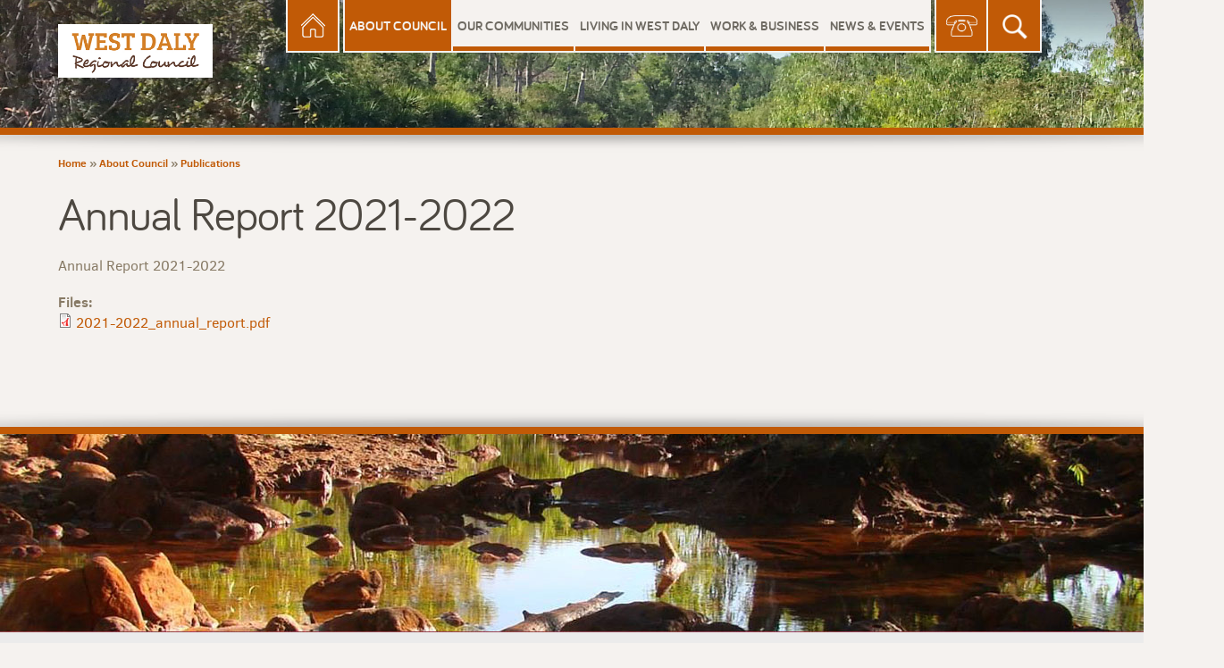

--- FILE ---
content_type: text/html; charset=utf-8
request_url: https://www.westdaly.nt.gov.au/about-council/publications/annual-report-2021-2022
body_size: 20803
content:
<!doctype html>
<!--[if IE 8]>          <html class="no-js ie8 oldie" lang="en"> <![endif]-->
<!--[if gt IE 8]><!-->  <html class="no-js" lang="en"> <!--<![endif]-->
<head>
  <meta charset="utf-8">
  <!--
  *****************************************************************

    Website designed and developed by Captovate

    Check us out for all your website and online marketing needs
    Website: www.captovate.com.au
    Twitter: @captovate
    Facebook: facebook.com/captovate

  *****************************************************************
  -->
  <meta http-equiv="X-UA-Compatible" content="IE=edge,chrome=1" >
  <!-- Upgrade resource requests to https -->
  <meta http-equiv="Content-Security-Policy" content="upgrade-insecure-requests">
  <title>Annual Report 2021-2022 | West Daly Regional Council</title>
  <meta name="viewport" content="width=device-width">
  <meta charset="utf-8" />
<link rel="shortcut icon" href="https://www.westdaly.nt.gov.au/sites/default/files/favicon.ico" type="image/vnd.microsoft.icon" />
<meta name="description" content="Annual Report 2021-2022" />
<meta name="generator" content="Drupal 7 (https://www.drupal.org)" />
<link rel="canonical" href="https://www.westdaly.nt.gov.au/about-council/publications/annual-report-2021-2022" />
<link rel="shortlink" href="https://www.westdaly.nt.gov.au/node/1242" />
<meta property="og:site_name" content="West Daly Regional Council" />
<meta property="og:type" content="article" />
<meta property="og:url" content="https://www.westdaly.nt.gov.au/about-council/publications/annual-report-2021-2022" />
<meta property="og:title" content="Annual Report 2021-2022" />
<meta property="og:description" content="Annual Report 2021-2022" />
<meta property="og:updated_time" content="2023-04-06T11:31:01+09:30" />
<meta property="article:published_time" content="2022-11-15T14:55:56+09:30" />
<meta property="article:modified_time" content="2023-04-06T11:31:01+09:30" />
    <script src="//ajax.googleapis.com/ajax/libs/webfont/1.4.7/webfont.js"></script>
  <script>
    WebFont.load({
      custom: {
        families: ['Bariol:n4,n7', 'ClearSans:n4,i4,n7,i7'],
        urls: ['/sites/all/themes/captovate7/css/fonts.css']      }
    });
  </script>
  <link rel="stylesheet" href="https://www.westdaly.nt.gov.au/sites/default/files/css/css_lQaZfjVpwP_oGNqdtWCSpJT1EMqXdMiU84ekLLxQnc4.css" media="all" />
<link rel="stylesheet" href="https://www.westdaly.nt.gov.au/sites/default/files/css/css_jP438Ul4eBHoriZ6kUq5dU5fhRcxecsRgtTd1VnBtGI.css" media="all" />
<link rel="stylesheet" href="https://www.westdaly.nt.gov.au/sites/default/files/css/css_ixXz6uxBTmku-k4mgYoME_Dd69TT4YZiw4QZoo8KCwY.css" media="all" />
<link rel="stylesheet" href="https://www.westdaly.nt.gov.au/sites/default/files/css/css_bJDGbkjMqVSBQoPrpAu0R1NXokp1kUFm71JFrUpn-SA.css" media="all" />
  <script src="https://www.westdaly.nt.gov.au/sites/default/files/js/js_xlRp4yjSr-2Wp4OG0_K1424nj9cE36B9_a8QsLg21SU.js"></script>
<script src="https://www.westdaly.nt.gov.au/sites/default/files/js/js_Wk2K1Do8GtqcT_qLkzVw4bHjEVP5n41_c4xLx9tETfw.js"></script>
<script>
(function(i,s,o,g,r,a,m){i["GoogleAnalyticsObject"]=r;i[r]=i[r]||function(){(i[r].q=i[r].q||[]).push(arguments)},i[r].l=1*new Date();a=s.createElement(o),m=s.getElementsByTagName(o)[0];a.async=1;a.src=g;m.parentNode.insertBefore(a,m)})(window,document,"script","https://www.google-analytics.com/analytics.js","ga");ga("create", "UA-45114495-25", {"cookieDomain":"auto"});ga("send", "pageview");
</script>
<script src="https://www.westdaly.nt.gov.au/sites/default/files/js/js_VH5BAh4yKQRji3908zXxKd4OYLTi4nYB_gUlAs7XPps.js"></script>
<script src="https://www.westdaly.nt.gov.au/sites/default/files/js/js_SsU_1mMmWRuxk3q6Q-6z-e9BdM2NuM_NrXZ3-Ir3TFk.js"></script>
<script>
jQuery.extend(Drupal.settings, {"basePath":"\/","pathPrefix":"","setHasJsCookie":0,"ajaxPageState":{"theme":"captovate7","theme_token":"UzqGUJTvqaOe7dt0_KoQORmNCdPb0VPNLHAid5RL5lA","js":{"sites\/all\/modules\/jquery_update\/replace\/jquery\/1.7\/jquery.min.js":1,"misc\/jquery-extend-3.4.0.js":1,"misc\/jquery-html-prefilter-3.5.0-backport.js":1,"misc\/jquery.once.js":1,"misc\/drupal.js":1,"sites\/all\/libraries\/colorbox\/jquery.colorbox-min.js":1,"sites\/all\/modules\/colorbox\/js\/colorbox.js":1,"sites\/all\/modules\/colorbox\/styles\/plain\/colorbox_style.js":1,"sites\/all\/modules\/responsive_menus\/styles\/meanMenu\/jquery.meanmenu.min.js":1,"sites\/all\/modules\/responsive_menus\/styles\/meanMenu\/responsive_menus_mean_menu.js":1,"sites\/all\/modules\/google_analytics\/googleanalytics.js":1,"0":1,"sites\/all\/libraries\/superfish\/jquery.hoverIntent.minified.js":1,"sites\/all\/libraries\/superfish\/sftouchscreen.js":1,"sites\/all\/libraries\/superfish\/supposition.js":1,"sites\/all\/libraries\/superfish\/superfish.js":1,"sites\/all\/modules\/superfish\/superfish.js":1,"sites\/all\/themes\/captovate7\/js\/script.js":1},"css":{"modules\/system\/system.base.css":1,"sites\/all\/modules\/date\/date_api\/date.css":1,"sites\/all\/modules\/date\/date_popup\/themes\/datepicker.1.7.css":1,"sites\/all\/modules\/date\/date_repeat_field\/date_repeat_field.css":1,"modules\/field\/theme\/field.css":1,"modules\/node\/node.css":1,"modules\/user\/user.css":1,"sites\/all\/modules\/calendar\/css\/calendar_multiday.css":1,"sites\/all\/modules\/views\/css\/views.css":1,"sites\/all\/modules\/ckeditor\/css\/ckeditor.css":1,"sites\/all\/modules\/colorbox\/styles\/plain\/colorbox_style.css":1,"sites\/all\/modules\/ctools\/css\/ctools.css":1,"sites\/all\/modules\/responsive_menus\/styles\/meanMenu\/meanmenu.min.css":1,"sites\/all\/libraries\/superfish\/css\/superfish.css":1,"sites\/all\/themes\/captovate7\/css\/style.css":1,"sites\/all\/themes\/captovate7\/css\/quick.css":1}},"colorbox":{"transition":"fade","speed":"350","opacity":"0.85","slideshow":false,"slideshowAuto":true,"slideshowSpeed":"2500","slideshowStart":"start slideshow","slideshowStop":"stop slideshow","current":"{current} of {total}","previous":"\u00ab Prev","next":"Next \u00bb","close":"Close","overlayClose":true,"returnFocus":true,"maxWidth":"100%","maxHeight":"100%","initialWidth":"300px","initialHeight":"300px","fixed":false,"scrolling":true,"mobiledetect":true,"mobiledevicewidth":"480px","file_public_path":"\/sites\/default\/files","specificPagesDefaultValue":"admin*\nimagebrowser*\nimg_assist*\nimce*\nnode\/add\/*\nnode\/*\/edit\nprint\/*\nprintpdf\/*\nsystem\/ajax\nsystem\/ajax\/*"},"views":{"ajax_path":"\/views\/ajax","ajaxViews":{"views_dom_id:303ddadee89448943ed746107c5977cf":{"view_name":"events","view_display_id":"block","view_args":"","view_path":"node\/1242","view_base_path":null,"view_dom_id":"303ddadee89448943ed746107c5977cf","pager_element":"1"},"views_dom_id:c769ab9a5671562fd4a6342f8b2baab0":{"view_name":"news_blocks","view_display_id":"block","view_args":"","view_path":"node\/1242","view_base_path":"about-council\/council-meeting-dates","view_dom_id":"c769ab9a5671562fd4a6342f8b2baab0","pager_element":0}}},"urlIsAjaxTrusted":{"\/views\/ajax":true,"\/about-council\/publications\/annual-report-2021-2022":true},"responsive_menus":[{"selectors":"#main-menu","container":"body","trigger_txt":"\u003Cspan \/\u003E\u003Cspan \/\u003E\u003Cspan \/\u003E","close_txt":"X","close_size":"18px","position":"right","media_size":"768","show_children":"1","expand_children":"1","expand_txt":"+","contract_txt":"-","remove_attrs":"1","responsive_menus_style":"mean_menu"}],"googleanalytics":{"trackOutbound":1,"trackMailto":1,"trackDownload":1,"trackDownloadExtensions":"7z|aac|arc|arj|asf|asx|avi|bin|csv|doc(x|m)?|dot(x|m)?|exe|flv|gif|gz|gzip|hqx|jar|jpe?g|js|mp(2|3|4|e?g)|mov(ie)?|msi|msp|pdf|phps|png|ppt(x|m)?|pot(x|m)?|pps(x|m)?|ppam|sld(x|m)?|thmx|qtm?|ra(m|r)?|sea|sit|tar|tgz|torrent|txt|wav|wma|wmv|wpd|xls(x|m|b)?|xlt(x|m)|xlam|xml|z|zip","trackColorbox":1},"superfish":{"1":{"id":"1","sf":{"animation":{"opacity":"show","height":"show"},"speed":200,"autoArrows":false,"dropShadows":false,"disableHI":false},"plugins":{"touchscreen":{"mode":"useragent_predefined"},"supposition":true,"bgiframe":false}}}});
</script>

  <!-- Foundation 5 IE8 Compatibility hacks -->


  <!--[if lt IE 9]>
    <script src="/sites/all/themes/captovate7/js/ie8/html5shiv.js"></script>
    <script src="/sites/all/themes/captovate7/js/ie8/nwmatcher-1.2.5-min.js"></script>
    <script src="/sites/all/themes/captovate7/js/ie8/selectivizr-1.0.3b.js"></script>
    <script src="/sites/all/themes/captovate7/js/ie8/respond.min.js"></script>
  <![endif]-->

  <!--[if IE 9]>
    <link rel="stylesheet" type="text/css" href="/sites/all/themes/captovate7/css/ie9.css" />

    <script src="/sites/all/themes/captovate7/js/ie8/html5shiv.js"></script>
    <script src="/sites/all/themes/captovate7/js/ie8/nwmatcher-1.2.5-min.js"></script>
    <script src="/sites/all/themes/captovate7/js/ie8/selectivizr-1.0.3b.js"></script>
    <script src="/sites/all/themes/captovate7/js/ie8/respond.min.js"></script>

  <![endif]-->

  <!--[if IE 8]>
    <link rel="stylesheet" type="text/css" href="/sites/all/themes/captovate7/css/ie8.css" />
  <![endif]-->

<script type="text/javascript">
var $buoop = {};
$buoop.ol = window.onload;
window.onload=function(){
 try {if ($buoop.ol) $buoop.ol();}catch (e) {}
 var e = document.createElement("script");
 e.setAttribute("type", "text/javascript");
 e.setAttribute("src", "//browser-update.org/update.js");
 document.body.appendChild(e);
}
</script>


</head>
<body class="html not-front not-logged-in no-sidebars page-node page-node- page-node-1242 node-type-publication section-about-council" >
  <div id="skip-link">
    <a href="#main-content" class="element-invisible element-focusable">Skip to main content</a>
  </div>
    <div class="page">  <div class="global-search-container six columnss hidden">
          <div id="block-search-form" class="block block-search global-search">

    
  <div class="content">
    <form action="/about-council/publications/annual-report-2021-2022" method="post" id="search-block-form" accept-charset="UTF-8"><div><div class="container-inline">
      <h2 class="element-invisible">Search form</h2>
    <div class="form-item form-type-searchfield form-item-search-block-form">
  <label class="element-invisible" for="edit-search-block-form--2">Search </label>
 <input title="Enter the terms you wish to search for." placeholder="enter search terms" type="search" id="edit-search-block-form--2" name="search_block_form" value="" size="15" maxlength="128" class="form-text form-search" />
</div>
<div class="form-item form-type-textfield form-item-leaveblank">
  <label for="edit-leaveblank">Please leave blank </label>
 <input type="text" id="edit-leaveblank" name="leaveblank" value="" size="60" maxlength="128" class="form-text" />
</div>
<div class="form-actions form-wrapper" id="edit-actions"><input type="submit" id="edit-submit" name="op" value="Search" class="form-submit" /></div><input type="hidden" name="form_build_id" value="form-FfanCHfdfh0QFF8oaum-GzjSaCLi1a8UXZY7YpEth7c" />
<input type="hidden" name="form_id" value="search_block_form" />
</div>
</div></form>  </div>
</div>
  </div>
  <header role="banner" id="top">
    <div class="row" >
          <nav id="main-menu" role="navigation" tabindex="-1" class="small-12 medium-12 large-10 large-push-2 columns ">
            <div id="block-superfish-1" class="block block-superfish">

    
  <div class="content">
    <ul id="superfish-1" class="menu sf-menu sf-main-menu sf-horizontal sf-style-none"><li id="menu-227-1" class="sf-depth-1 sf-no-children"><a href="/" class="sf-depth-1">Home</a></li><li id="menu-653-1" class="active-trail sf-depth-1 menuparent"><a href="/about-council" class="sf-depth-1 menuparent">About Council</a><ul><li id="menu-2628-1" class="sf-depth-2 sf-no-children"><a href="/about-council/organisational-structure" class="sf-depth-2">Organisational Structure</a></li><li id="menu-2106-1" class="sf-depth-2 sf-no-children"><a href="/about-council/vision-and-values" class="sf-depth-2">Vision and Values</a></li><li id="menu-2319-1" class="sf-depth-2 menuparent"><a href="/about-council/compliance" class="sf-depth-2 menuparent">Governance</a><ul><li id="menu-2320-1" class="sf-depth-3 sf-no-children"><a href="/about-council/compliance/results-elections" class="sf-depth-3">Results of Elections</a></li><li id="menu-2321-1" class="sf-depth-3 sf-no-children"><a href="/about-council/compliance/reviewable-decisions" class="sf-depth-3">Reviewable Decisions</a></li><li id="menu-2325-1" class="sf-depth-3 sf-no-children"><a href="/about-council/compliance/registers" class="sf-depth-3">Registers</a></li><li id="menu-2335-1" class="sf-depth-3"><a href="/about-council/publications/regional-plan" class="sf-depth-3">Regional Plan and Budget</a></li><li id="menu-2322-1" class="sf-depth-3 sf-no-children"><a href="/about-council/compliance/annual-reports" class="sf-depth-3">Annual Reports</a></li><li id="menu-2323-1" class="sf-depth-3 sf-no-children"><a href="/about-council/compliance/laws" class="sf-depth-3">By Laws</a></li><li id="menu-2324-1" class="sf-depth-3 sf-no-children"><a href="/about-council/compliance/vic-daly-west-daly-transition" class="sf-depth-3">Vic Daly - West Daly Transition</a></li></ul></li><li id="menu-2111-1" class="sf-depth-2 sf-no-children"><a href="/about-council/staff" class="sf-depth-2">Staff</a></li><li id="menu-2135-1" class="sf-depth-2 menuparent"><a href="/about-council/local-authorities" class="sf-depth-2 menuparent">Local Authorities</a><ul><li id="menu-2314-1" class="sf-depth-3"><a href="/node/353" class="sf-depth-3">Wadeye Local Authority Agendas and Minutes</a></li><li id="menu-2315-1" class="sf-depth-3 sf-no-children"><a href="/node/352" class="sf-depth-3">Peppimenarti Local Authority Agendas and Minutes</a></li><li id="menu-2316-1" class="sf-depth-3 sf-no-children"><a href="/node/351" class="sf-depth-3">Palumpa Local Authority Agenda and Minutes</a></li></ul></li><li id="menu-2673-1" class="sf-depth-2 menuparent"><a href="/about-council/council-meetings" class="sf-depth-2 menuparent">Council Meetings</a><ul><li id="menu-2334-1" class="sf-depth-3 sf-no-children"><a href="/about-council/meetings/ordinary-meetings-and-minutes" class="sf-depth-3">Ordinary Meetings - Agendas and Minutes</a></li><li id="menu-2318-1" class="sf-depth-3 sf-no-children"><a href="/about-council/meetings/special-meetings-and-minutes" class="sf-depth-3">Special Meetings - Agendas and Minutes</a></li><li id="menu-2317-1" class="sf-depth-3 sf-no-children"><a href="/about-council/meetings/finance-meeting-and-minutes" class="sf-depth-3">Finance Meeting - Agendas and Minutes</a></li><li id="menu-2674-1" class="sf-depth-3 sf-no-children"><a href="/about-council/council-meetings/audit-and-risk-management-committee-agendas-and-minutes" class="sf-depth-3">Audit and Risk Management Committee Agendas and Minutes</a></li></ul></li><li id="menu-2109-1" class="sf-depth-2 sf-no-children"><a href="/about-council/rates-and-charges" class="sf-depth-2">Rates and Charges</a></li><li id="menu-2108-1" class="sf-depth-2 sf-no-children"><a href="/about-council/policies" class="sf-depth-2">Policies</a></li><li id="menu-2139-1" class="active-trail sf-depth-2 sf-no-children"><a href="/about-council/publications" class="sf-depth-2">Publications</a></li><li id="menu-2112-1" class="sf-depth-2 sf-no-children"><a href="/about-council/feedback" class="sf-depth-2">Feedback</a></li><li id="menu-2617-1" class="sf-depth-2 sf-no-children"><a href="/about-council/2021-local-government-election" class="sf-depth-2">2021 Local Government Election</a></li><li id="menu-2606-1" class="sf-depth-2 sf-no-children"><a href="/about-council/council-position-descriptions" class="sf-depth-2">Council Position Descriptions</a></li></ul></li><li id="menu-2115-1" class="sf-depth-1 menuparent"><a href="/our-communities" class="sf-depth-1 menuparent">Our Communities</a><ul><li id="menu-2613-1" class="sf-depth-2 sf-no-children"><a href="/our-communities/community-alerts" class="sf-depth-2">Community Alerts</a></li><li id="menu-2133-1" class="sf-depth-2 sf-no-children"><a href="/our-communities/palumpa" class="sf-depth-2">Palumpa</a></li><li id="menu-2130-1" class="sf-depth-2 sf-no-children"><a href="/our-communities/peppimenarti" class="sf-depth-2">Peppimenarti</a></li><li id="menu-2131-1" class="sf-depth-2 sf-no-children"><a href="/our-communities/wadeye" class="sf-depth-2">Wadeye</a></li><li id="menu-2132-1" class="sf-depth-2 sf-no-children"><a href="/our-communities/council-homelands" class="sf-depth-2">Homelands</a></li></ul></li><li id="menu-2123-1" class="sf-depth-1 sf-no-children"><a href="/living-west-daly" class="sf-depth-1">Living in West Daly</a></li><li id="menu-2120-1" class="sf-depth-1 menuparent"><a href="/work-business" class="sf-depth-1 menuparent">Work &amp; Business</a><ul><li id="menu-2141-1" class="sf-depth-2 menuparent"><a href="/work-business/tenders-and-quotations/awarded-tenders" class="sf-depth-2 menuparent">Tenders</a><ul><li id="menu-2670-1" class="sf-depth-3 sf-no-children"><a href="/work-business/tenders-and-quotations/awarded-tenders/awarded-tenders" class="sf-depth-3">Awarded Tenders</a></li><li id="menu-2671-1" class="sf-depth-3"><a href="/work-business/tenders-and-quotations/awarded-tenders/current-tenders" class="sf-depth-3">Current Tenders</a></li></ul></li><li id="menu-2062-1" class="sf-depth-2 sf-no-children"><a href="/work-business/expression-of-interest" class="sf-depth-2">Expression of Interest</a></li><li id="menu-2121-1" class="sf-depth-2 sf-no-children"><a href="/work-business/accommodation-conference-room-bookings" class="sf-depth-2">Accommodation &amp; Conference Room Bookings</a></li><li id="menu-2122-1" class="sf-depth-2 sf-no-children"><a href="/work-business/grants" class="sf-depth-2">Grants</a></li><li id="menu-2140-1" class="sf-depth-2 sf-no-children"><a href="/work-business/contractors-and-visitors" class="sf-depth-2">Contractors and Visitors</a></li><li id="menu-2666-1" class="sf-depth-2 sf-no-children"><a href="/work-business/current-vacancies" class="sf-depth-2">Current Vacancies</a></li></ul></li><li id="menu-2134-1" class="sf-depth-1"><a href="/news-events" class="sf-depth-1">News &amp; Events</a></li><li id="menu-2333-1" class="sf-depth-1 sf-no-children"><a href="/" title="search" class="search-mobile-button sf-depth-1">Search</a></li><li id="menu-2128-1" class="sf-depth-1 sf-no-children"><a href="https://www.westdaly.nt.gov.au/contact" class="sf-depth-1">Contact</a></li></ul>  </div>
</div>
      </nav>
          <div class="branding columns small-12 medium-12 large-2 large-pull-10">
          <a href="/" title="Return to homepage" rel="home">
                                          <h1>West Daly Regional Council</h1>
                                    </a>
      </div>





          </div>
    <div class="featured row">
        <div class="welcome columns large-12">welcome to</div>
        <div class="title columns large-12">West daly regional council</div>
    </div>
  </header>
<div class="main row">

  <div class="columns large-12 breadcrumbs"><h2 class="element-invisible">You are here</h2><div class="breadcrumb"><a href="/">Home</a> &raquo; <a href="/about-council">About Council</a> &raquo; <a href="/about-council/publications">Publications</a></div></div>

  <main role="main" id="main-content" class="large-12 columns">              <h1 class="page-title">Annual Report 2021-2022 </h1>
        


    
    
    
        <div id="node-1242" class="node node-publication clearfix">

  
      
  
  <div class="content">
    <div class="field field-name-body field-type-text-with-summary field-label-hidden"><div class="field-items"><div class="field-item even"><p>Annual Report 2021-2022</p>
</div></div></div><div class="field field-name-field-publication-files field-type-file field-label-above"><div class="field-label">Files:&nbsp;</div><div class="field-items"><div class="field-item even"><span class="file"><img class="file-icon" alt="PDF icon" title="application/pdf" src="/modules/file/icons/application-pdf.png" /> <a href="https://www.westdaly.nt.gov.au/sites/default/files/publications/2021-2022_annual_report_0.pdf" type="application/pdf; length=10215232">2021-2022_annual_report.pdf</a></span></div></div></div>  </div>

  
  
</div>
  </main>

  
  </div>
<footer id="bottom">
  <div class="featured"></div>
  <div class=" row">
        <div id="block-block-5" class="block block-block">

    
  <div class="content">
    <p><a href="https://www.westdaly.nt.gov.au/">© West Daly Regional Council 2016</a>| <a href="https://www.westdaly.nt.gov.au/contact">Contact us online</a> | <a href="https://www.westdaly.nt.gov.au/about-council/feedback">Feedback</a> | <a href="https://www.westdaly.nt.gov.au/sites/default/files/publications/privacy_policy_1.pdf">Privacy Policy</a> | <a href="http://www.captovate.com.au" target="_blank">Website Designed by Captovate</a></p>
  </div>
</div>
  </div>
</footer>
</div>
  </body>
</html>


--- FILE ---
content_type: text/plain
request_url: https://www.google-analytics.com/j/collect?v=1&_v=j102&a=1218236265&t=pageview&_s=1&dl=https%3A%2F%2Fwww.westdaly.nt.gov.au%2Fabout-council%2Fpublications%2Fannual-report-2021-2022&ul=en-us%40posix&dt=Annual%20Report%202021-2022%20%7C%20West%20Daly%20Regional%20Council&sr=1280x720&vp=1280x720&_u=IEBAAEABAAAAACAAI~&jid=1028046458&gjid=1576948816&cid=1019348649.1768646335&tid=UA-45114495-25&_gid=1090436975.1768646335&_r=1&_slc=1&z=274493156
body_size: -451
content:
2,cG-JBP9V6P0PK